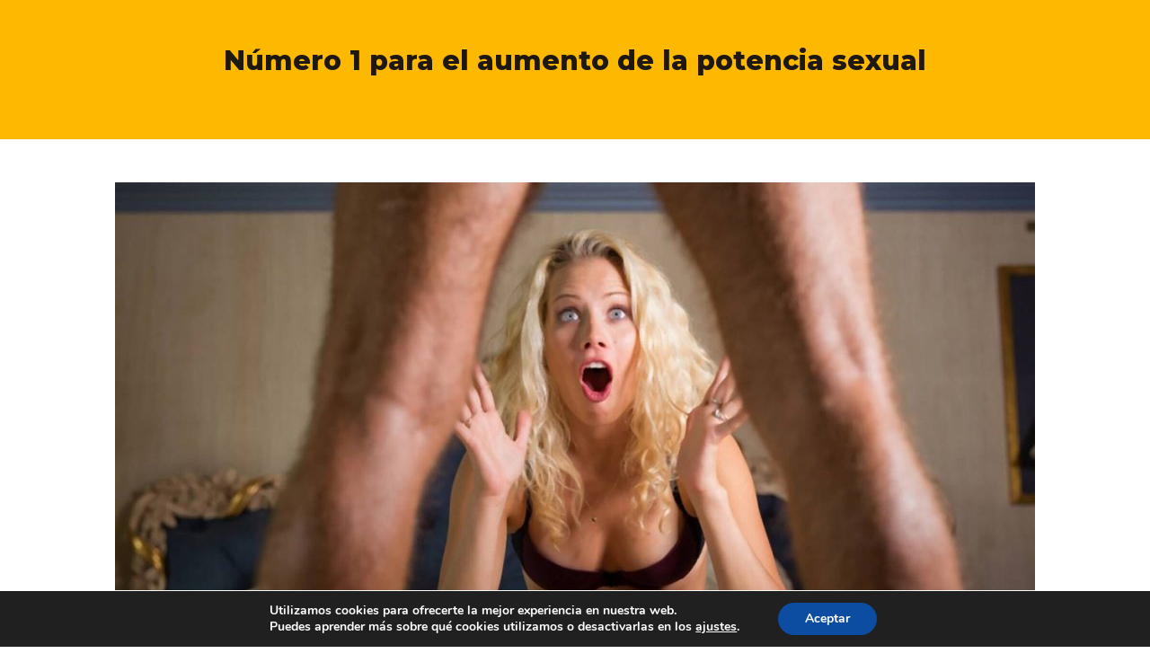

--- FILE ---
content_type: text/javascript
request_url: https://elsecretodeunavidaexitosa.es/wp-content/plugins/abandoned-contact-form-7-pro-master/assets/js/front.min.js?ver=1.6.2.0
body_size: 865
content:
var $;!function(a){var n={},e=!1,t=!1,o={init:function(){var n="ontouchstart"in window||window.DocumentTouch&&document instanceof window.DocumentTouch||navigator.maxTouchPoints>0||window.navigator.msMaxTouchPoints>0;a(document).on("input",".wpcf7-form :input",o.prepData),a(document).on("change",".wpcf7-form input[type=radio]",o.prepData),a(document).on("change",".wpcf7-form input[type=checkbox]",o.prepData),a(document).on("change",".wpcf7-form input[type=file]",o.prepData),window.addEventListener("load",function(){inputs=a(".wpcf7-form :input"),document.body.addEventListener("touchstart",function(n){a(document).on("input",".wpcf7-form :input",o.prepData),a(document).on("change",".wpcf7-form input[type=radio]",o.prepData),a(document).on("change",".wpcf7-form input[type=checkbox]",o.prepData),a(document).on("change",".wpcf7-form input[type=file]",o.prepData)},!1)},!1),a(document).on("mouseleave",this.abandonMouse),n?(a(document).on("touchend",this.abandonMouse),a(document).on("click",this.abandonClick)):a(document).on("mousedown",this.abandonClick)},prepData:function(t){e=n=a(t.target).closest(".wpcf7-form").serializeArray(),o.debug("Preping data")},sendData:function(){if(e&&!t){t=!0,setTimeout(function(){t=!1},2e3),o.debug("Sending");var n={action:"wpcf7forms_abandoned",page_url:window.location.href,recover:wpcf7forms_abandoned.recover,forms:e};a.ajax({type:"POST",dataType:"json",url:wpcf7forms_abandoned.ajaxurl,data:n,success:function(a){}}),n={},e=!1}},abandonMouse:function(a){o.debug("Mouse abandoned"),o.sendData()},abandonClick:function(a){for(var n=a.srcElement||a.target;n&&(void 0===n.tagName||"a"!==n.tagName.toLowerCase()||!n.href);)n=n.parentNode;if(n&&n.href){o.debug("Click abandoned");var e=n.href,t="internal";if("mailto"===n.protocol?t="mailto":-1===e.indexOf(wpcf7forms_abandoned.home_url)&&(t="external"),("external"===t||"internal"===t)&&!e.match(/^javascript\:/i)){var r=!!n.target&&!n.target.match(/^_(self|parent|top)$/i)&&n.target;(a.ctrlKey||a.shiftKey||a.metaKey||2===a.which)&&(r="_blank"),r?o.sendData():(a.preventDefault?a.preventDefault():a.returnValue=!1,o.sendData(),window.location.href=e)}}},debug:function(a){window.location.hash&&"#wpformsfadebug"===window.location.hash&&console.log("WPForms FA: "+a)}};o.init()}(jQuery),$=jQuery,document.addEventListener("wpcf7mailsent",function(a){var n={action:"remove_abandoned",cf7_id:a.detail.contactFormId,recover:wpcf7forms_abandoned.recover};$.ajax({type:"POST",dataType:"json",url:wpcf7forms_abandoned.ajaxurl,data:n,success:function(a){}})},!1);